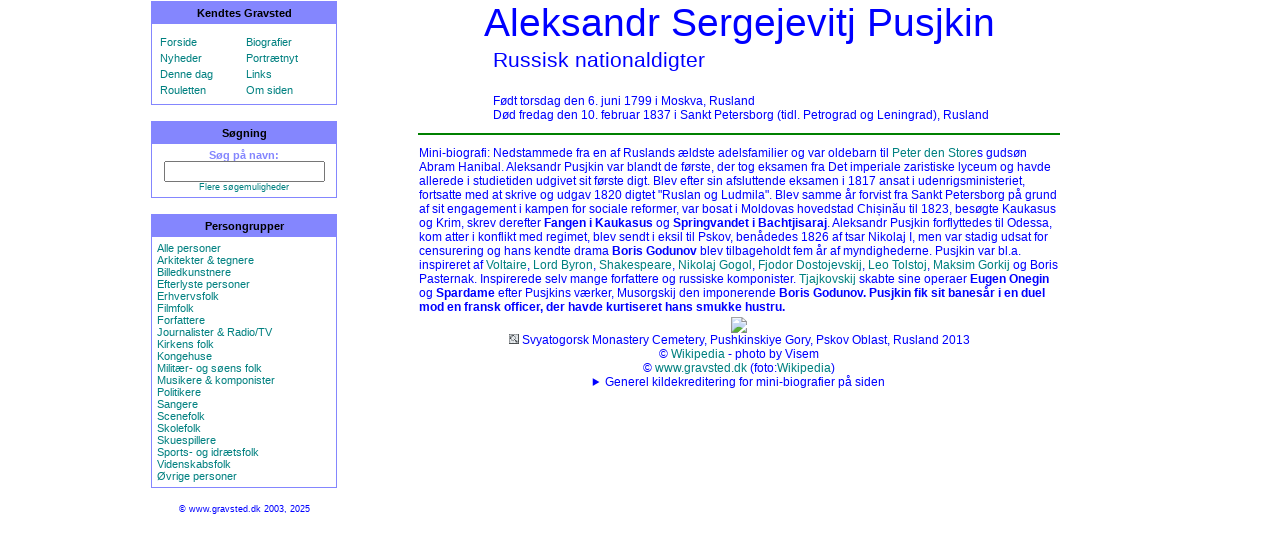

--- FILE ---
content_type: text/html; charset=UTF-8
request_url: https://gravsted.dk/person.php?navn=aleksandrpusjkin
body_size: 3741
content:
<HTML><HEAD><TITLE>Aleksandr Pusjkin</TITLE><link rel="shortcut icon" href="/favicon.ico" type="image/x-icon" /><meta http-equiv='content-type' content='text/html' charset='utf-8'><meta name='viewport' content='width=device-width, initial-scale=1.0'><meta name='keywords' content='Pusjkin, Aleksandr, gravsted, kendtes, gravsteder, Svyatogorsk Monastery Cemetery, Pushkinskiye Gory, Pskov Oblast, Rusland'><meta name='description' content='Aleksandr Pusjkins gravsted.'><meta http-equiv="imagetoolbar" content="no"><meta http-equiv="imagetoolbar" content="false"><link rel="stylesheet" type="text/css" href="gravsted.css"></HEAD><body bgcolor='white' ondragstart='return false' onselectstart='return false' leftMargin='0' rightMargin='0' topMargin='5' marginwidth='0' marginheight='0'><script type="text/javascript">

/*
Disable right click script II (on images)- By Dynamicdrive.com
For full source, Terms of service, and 100s DTHML scripts
Visit http://www.dynamicdrive.com
Modified here to disable IE image hover menu and
truly disable right click in FF by jscheuer1 in
http://www.dynamicdrive.com/forums
*/

var clickmessage="Billederne m\u00E5 kun genanvendes efter aftale."

function disableclick(e) {
if (document.all) {
if (event.button==2||event.button==3) {
if (event.srcElement.tagName=="IMG"){
alert(clickmessage);
return false;
}
}
}
else if (document.layers) {
if (e.which == 3) {
alert(clickmessage);
return false;
}
}
else if (document.getElementById)
if (e.which==3&&e.target.tagName=="IMG")
setTimeout("alert(clickmessage)",0)
}

function associateimages(){
for(i=0;i<document.images.length;i++)
document.images[i].onmousedown=disableclick;
}

if (document.all){
document.onmousedown=disableclick
for (var i_tem = 0; i_tem < document.images.length; i_tem++)
document.images[i_tem].galleryimg='no'
}
else if (document.getElementById)
document.onmouseup=disableclick
else if (document.layers)
associateimages()
</script><center><TABLE width='990' height='100%' border=0 style='border-collapse: collapse;'><tr><td width='20%' valign=top align=center><table class='valgtabel' width='95%' style='border: 1px solid #8486FE'; cellpadding='5' cellspacing='0'>
<tr><th width='95%' bgcolor='8486FE'>Kendtes Gravsted</th></tr>
<tr><td width='95%'>
<table class='valgtabel' width='100%' colspan='2'>
<tr><td width='50%'></td><td width='50%'></td></tr>
<tr>
<td><a href='index.php?side=forside' TITLE='Gå til forsiden med flere muligheder'>Forside</a></td>
<td><a href='index.php?side=bioform' TITLE='Skriv eller læs mini-biografier her'>Biografier</a></td>
</tr><tr>
<td><a href='index.php?side=ajour' TITLE='De seneste ajourførte navne'>Nyheder</a></td>
<td><a href='index.php?side=galleriajour' TITLE='De senest ændret/tilføjet portrætter'>Portrætnyt</a></td>
</tr><tr>
<td><a href='index.php?side=begivenhed' TITLE='Fødselarer og dødsfald denne dag'>Denne dag</a></td>
<td><a href='index.php?side=links' TITLE='Links til andre relevante sider'>Links</a></td>
</tr><tr>
<td><a href='person.php?navn=random' TITLE='Få vist en tilfældig person'>Rouletten</a></td>
<td><a href='index.php?side=omsiden' TITLE='Hvad er dette for en side?'>Om siden</a></td>
</tr></table>
</td></tr></table>

<p>
<table class='valgtabel' width='95%' style='border: 1px solid #8486FE'; cellpadding='5' cellspacing='0'>
<tr><th width='95%' bgcolor='8486FE'>Søgning</th></tr>
<tr><td width='95%' align="center">
<form action='index.php?side=find' method='post' style='display: inline; margin: 0px; padding: 0px;'>
<b>Søg på navn:</b>
<INPUT TYPE='HIDDEN' NAME='felt' VALUE='navne'>
<INPUT TYPE='TEXT' NAME='find' size="18%">
<a href='index.php?side=find'><div class='mini' align='center'>Flere søgemuligheder</div></a>
</form>
</td></tr></table>
<p>

<table class='valgtabel' width='95%' colspan='2' style='border: 1px solid #8486FE'; cellpadding='5' cellspacing='0'>
<tr><th width='95%' bgcolor='8486FE'>Persongrupper</th></tr>
<tr><td width='95%'>
<a href='index.php?side=pg&amp;id=alle'>Alle personer</a><br>
<a href='index.php?side=pg&amp;id=1'>Arkitekter & tegnere</a><br>
<a href='index.php?side=pg&amp;id=8'>Billedkunstnere</a><br>
<a href='index.php?side=pg&amp;id=2'>Efterlyste personer</a><br>
<a href='index.php?side=pg&amp;id=3'>Erhvervsfolk</a><br>
<a href='index.php?side=pg&amp;id=4'>Filmfolk</a><br>
<a href='index.php?side=pg&amp;id=5'>Forfattere</a><br>
<a href='index.php?side=pg&amp;id=6'>Journalister & Radio/TV</a><br>
<a href='index.php?side=pg&amp;id=19'>Kirkens folk</a><br>
<a href='index.php?side=kongehuset'>Kongehuse</a><br>
<a href='index.php?side=pg&amp;id=17'>Militær- og søens folk</a><br>
<a href='index.php?side=pg&amp;id=9'>Musikere & komponister</a><br>
<a href='index.php?side=pg&amp;id=10'>Politikere</a><br>
<a href='index.php?side=pg&amp;id=11'>Sangere</a><br>
<a href='index.php?side=pg&amp;id=12'>Scenefolk</a><br>
<a href='index.php?side=pg&amp;id=18'>Skolefolk</a><br>
<a href='index.php?side=pg&amp;id=13'>Skuespillere</a><br>
<a href='index.php?side=pg&amp;id=16'>Sports- og idrætsfolk</a><br>
<a href='index.php?side=pg&amp;id=14'>Videnskabsfolk</a><br>
<a href='index.php?side=pg&amp;id=15'>Øvrige personer</a><br>
</td></tr></table>
<div class='mini'>
<p>© www.gravsted.dk 2003, 2025
<div></td><td width='80%' bgcolor=FFFFFF valign=top align=center><div class='navn'>Aleksandr Sergejevitj Pusjkin</div><TABLE><TR><TD align=right><img src='p/aleksandrpusjkin.jpg' TITLE='' style='max-width:100%;height:auto;'></TD><TD valign=center ALIGN=left><p class='prof'>Russisk nationaldigter</p><div class='data'>Født torsdag den 6. juni 1799 i Moskva, Rusland<br>Død fredag den 10. februar 1837 i Sankt Petersborg (tidl. Petrograd og Leningrad), Rusland</div></TD></TR></TABLE><hr width=640 color=green><TABLE CLASS='tabel' style='-moz-user-select: none; -webkit-user-select: none;'><TR><TD width=640>Mini-biografi: Nedstammede fra en af Ruslands ældste adelsfamilier og var oldebarn til <a href="person.php?navn=peterdenstore">Peter den Store</a>s gudsøn Abram Hanibal. Aleksandr Pusjkin var blandt de første, der tog eksamen fra Det imperiale zaristiske lyceum og havde allerede i studietiden udgivet sit første digt. Blev efter sin afsluttende eksamen i 1817 ansat i udenrigsministeriet, fortsatte med at skrive og udgav 1820 digtet "Ruslan og Ludmila". Blev samme år forvist fra Sankt Petersborg på grund af sit engagement i kampen for sociale reformer, var bosat i Moldovas hovedstad Chișinău til 1823, besøgte Kaukasus og Krim, skrev derefter <b>Fangen i Kaukasus</b> og <b>Springvandet i Bachtjisaraj</b>. Aleksandr Pusjkin forflyttedes til Odessa, kom atter i konflikt med regimet, blev sendt i eksil til Pskov, benådedes 1826 af tsar Nikolaj I, men var stadig udsat for censurering og hans kendte drama <b>Boris Godunov</b> blev tilbageholdt fem år af myndighederne. Pusjkin var bl.a. inspireret af <a href="person.php?navn=voltaire">Voltaire</a>, <a href="person.php?navn=lordbyron">Lord Byron</a>, <a href="person.php?navn=williamshakespeare">Shakespeare</a>, <a href="person.php?navn=nikolajgogol">Nikolaj Gogol</a>, <a href="person.php?navn=fjodordostojevskij">Fjodor Dostojevskij</a>, <a href="person.php?navn=levtolstoj">Leo Tolstoj</a>, <a href="person.php?navn=maksimgorkij">Maksim Gorkij</a> og Boris Pasternak. Inspirerede selv mange forfattere og russiske komponister. <a href="person.php?navn=pjotriljitjtjajkovskij">Tjajkovskij</a> skabte sine operaer <b>Eugen Onegin</b> og <b>Spardame</b> efter Pusjkins værker, Musorgskij den imponerende <b>Boris Godunov</a>. Pusjkin fik sit banesår i en duel mod en fransk officer, der havde kurtiseret hans smukke hustru.</TD></TR></TABLE><img src='gb/aleksandrpusjkin.JPG' style='max-width:100%;height:auto;'><br><div class='data'><a href='index.php?side=find&amp;felt=kg&amp;kg_nr=1556' TITLE='Andre personer begravet samme kirkegård/lokation' onMouseover="window.status='';return true;" onClick="window.status='';return true;"><img src='lup_kg.jpg' border='0' style='max-width:100%;height:auto;'></a> Svyatogorsk Monastery Cemetery, Pushkinskiye Gory, Pskov Oblast, Rusland 2013<br>© <a href='https://da.wikipedia.org/wiki/Forside' target='_blank'>Wikipedia</a> - photo by Visem<br>© <a href='https://www.gravsted.dk' TITLE='Klik her for hovedsiden med flere personer og mere information' target="_top">www.gravsted.dk</a> (foto:<a href='index.php?side=find&amp;find=Wikipedia&amp;felt=fotograf' TITLE='Andre billeder leveret af denne fotograf' onMouseover="window.status='';return true;" onClick="window.status='';return true;">Wikipedia</a>)<details>
    <summary>Generel kildekreditering for mini-biografier på siden</summary>

    <a href='https://www.altinget.dk' target='_blank'>Altinget - Alt om politik: altinget.dk</a><br>
    <a href='https://biografiskleksikon.lex.dk' target='_blank'>Dansk Biografisk Leksikon - lex.dk</a><br>
    <a href='https://danskefilm.dk' target='_blank'>Dansk film database</a><br>
    <a href='https://danskfilmogteater.dk target='_blank'>Dansk Film & Teater</a><br>
    <a href='https://denstoredanske.lex.dk' target='_blank'>Den Store Danske - lex.dk</a><br>
    <a href='https://modstand.natmus.dk' target='_blank'>Frihedsmuseets Modstandsdatabase</a><br>
    <a href='https://blaabog.dk' target='_blank'>Kraks Blå Bog</a><br>
    <a href='https://www.kulturarv.dk/kid/Forside.do' target='_blank'>Kunstindeks Danmark - Kulturarv.dk</a><br>
    <a href='https://trap.lex.dk/Kunstindeks_Danmark_og_Weilbachs_kunstnerleksikon' target='_blank'>Kunstindeks Danmark og Weilbachs kunstnerleksikon | lex.dk</a><br>
    <a href='https://kvindebiografiskleksikon.lex.dk' target='_blank'>Dansk Kvindebiografisk Leksikon</a><br>
    <a href='https://lex.dk' target='_blank'>lex.dk</a><br>
    <a href='https://da.wikipedia.org/wiki/Forside' target='_blank'>Wikipedia, den frie encyklopædi - Wikipedia</a><br>
    <a href='https://wikisilkeborg.dk/Forside' target='_blank'>WikiSilkeborg</a><br>
<p>
</details>
</div><p>
</td></tr></TABLE>

</CENTER>
</BODY>
</HTML>
